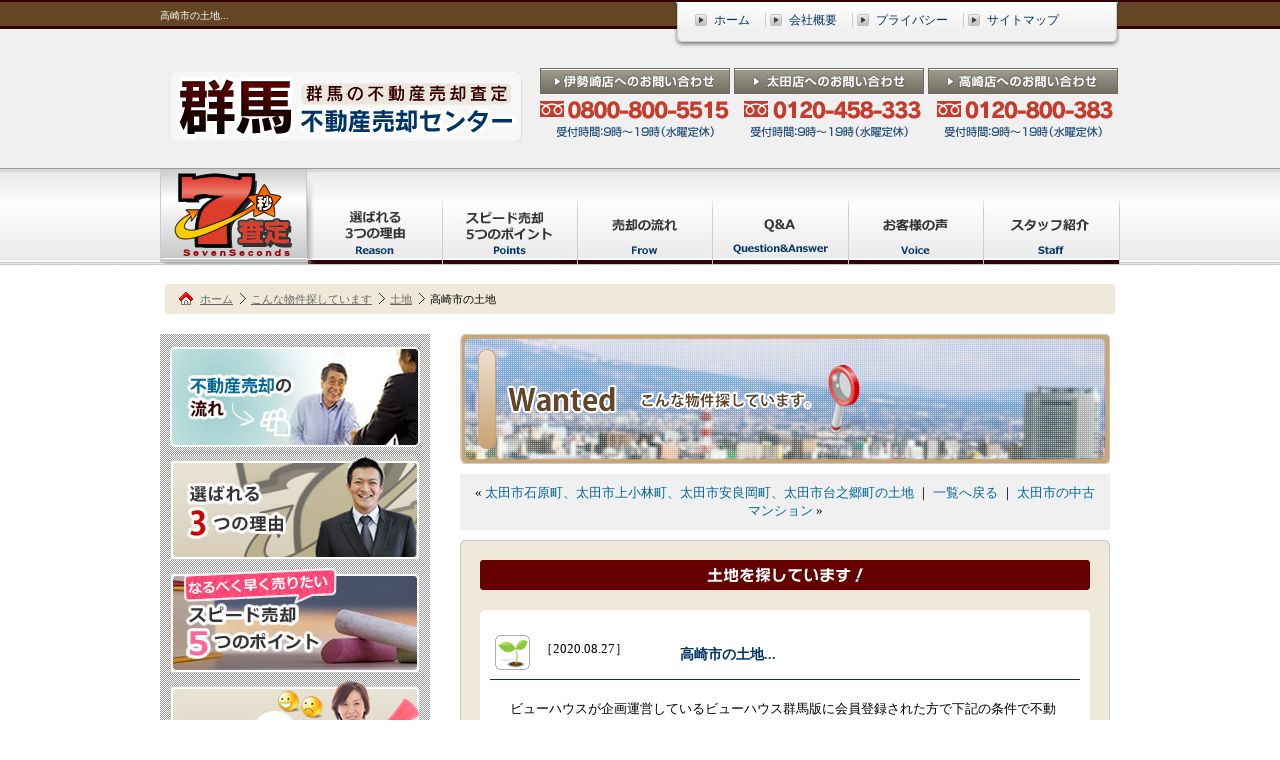

--- FILE ---
content_type: text/html; charset=UTF-8
request_url: https://www.gunmasatei.com/wanted/4107/
body_size: 4877
content:
<?xml version="1.0" encoding="utf-8"?>
<!DOCTYPE html PUBLIC "-//W3C//DTD XHTML 1.0 Transitional//EN" "http://www.w3.org/TR/xhtml1/DTD/xhtml1-transitional.dtd">
<html xmlns="http://www.w3.org/1999/xhtml" lang="ja">

<head>
<meta http-equiv="Content-Type" content="text/html; charset=UTF-8" />
<meta http-equiv="X-UA-Compatible" content="IE=edge" />
<title>   高崎市の土地　｜　こんな物件探しています。｜群馬の不動産売却査定は7秒査定</title>
<link rel='dns-prefetch' href='//s.w.org' />
<link rel="alternate" type="application/rss+xml" title="群馬の7秒査定 &raquo; フィード" href="https://www.gunmasatei.com/feed/" />
<link rel="alternate" type="application/rss+xml" title="群馬の7秒査定 &raquo; コメントフィード" href="https://www.gunmasatei.com/comments/feed/" />
<link rel='stylesheet' id='contact-form-7-css'  href='https://www.gunmasatei.com/wp/wp-content/plugins/contact-form-7/includes/css/styles.css?ver=4.3' type='text/css' media='all' />
<link rel='stylesheet' id='jquery.lightbox.min.css-css'  href='https://www.gunmasatei.com/wp/wp-content/plugins/wp-jquery-lightbox/styles/lightbox.min.css?ver=1.4.6' type='text/css' media='all' />
<script type='text/javascript' src='https://www.gunmasatei.com/wp/wp-includes/js/jquery/jquery.js?ver=1.12.4'></script>
<script type='text/javascript' src='https://www.gunmasatei.com/wp/wp-includes/js/jquery/jquery-migrate.min.js?ver=1.4.1'></script>
<link rel='https://api.w.org/' href='https://www.gunmasatei.com/wp-json/' />
<link rel="EditURI" type="application/rsd+xml" title="RSD" href="https://www.gunmasatei.com/wp/xmlrpc.php?rsd" />
<link rel="wlwmanifest" type="application/wlwmanifest+xml" href="https://www.gunmasatei.com/wp/wp-includes/wlwmanifest.xml" /> 
<link rel='prev' title='太田市石原町、太田市上小林町、太田市安良岡町、太田市台之郷町の土地' href='https://www.gunmasatei.com/wanted/4105/' />
<link rel='next' title='太田市の中古マンション' href='https://www.gunmasatei.com/wanted/4108/' />
<link rel="canonical" href="https://www.gunmasatei.com/wanted/4107/" />
<link rel='shortlink' href='https://www.gunmasatei.com/?p=4107' />
<link rel="alternate" type="application/json+oembed" href="https://www.gunmasatei.com/wp-json/oembed/1.0/embed?url=https%3A%2F%2Fwww.gunmasatei.com%2Fwanted%2F4107%2F" />
<link rel="alternate" type="text/xml+oembed" href="https://www.gunmasatei.com/wp-json/oembed/1.0/embed?url=https%3A%2F%2Fwww.gunmasatei.com%2Fwanted%2F4107%2F&#038;format=xml" />
<!-- HeadSpace SEO 3.6.41 by John Godley - urbangiraffe.com -->
<meta name="description" content="高崎市の土地のページ。群馬県の不動産（一戸建て・土地・中古マンション）売却査定は群馬の7秒査定。ビューハウス株式会社が企画運営。" />
<meta name="keywords" content="7秒査定,こんな物件探しています,一戸建て,不動産,中古マンション,土地,売却,査定,株式会社ビューハウス,群馬" />
<!-- HeadSpace -->
<link rel="stylesheet" href="https://www.gunmasatei.com/wp/wp-content/plugins/wp-page-numbers/classic/wp-page-numbers.css" type="text/css" media="screen" /><link rel="stylesheet" href="https://www.gunmasatei.com/wp/wp-content/themes/custom01/style.css" type="text/css" />
<link rel="alternate" type="application/rss+xml" title="群馬の7秒査定 RSS Feed" href="httpss://www.gunmasatei.com/feed/" />
<link rel="shortcut icon" href="https://www.gunmasatei.com/wp/wp-content/themes/custom01//images/favicon.ico" />
<link rel="pingback" href="https://www.gunmasatei.com/wp/xmlrpc.php" />
<script type="text/javascript" src="/js/rollover.js"></script>


<!--tags_head-->
<!--▼GATag-->
<script async src="https://www.googletagmanager.com/gtag/js?id=UA-24942114-9"></script>
<script>
  window.dataLayer = window.dataLayer || [];
  function gtag(){dataLayer.push(arguments);}
  gtag('js', new Date());
  gtag('config', 'UA-24942114-9');
  gtag('config', 'G-YBV377T5RK');
</script>
<!--//△GATag--></head>


<body >
<!--tags_bodyStart-->
<a name="top" id="top"></a>
<!--wrapper-->
<div id="wrapper" class="clearfix">
<div id="main" class="clearfix">
<!--header-->
<div id="header">
<h1>高崎市の土地...</h1>

<div class="rightBox">
<ul>
<li><a href="/">ホーム</a></li>
<li><a href="/company/">会社概要</a></li>
<li><a href="/privacy/">プライバシー</a></li>
<li class="rightSide"><a href="/sitemap/">サイトマップ</a></li>
</ul>

</div>
<h2><a href="/" title="群馬の不動産売却査定　不動産売却センター"><img src="/images/common/head_logo.gif" alt="群馬の不動産売却査定　不動産売却センター" width="352" height="71" /></a></h2>
<div class="rightBox02">
  <div class="isesaki">
<p class="ttl"><a href="https://gunmasatei.com/contact/"><img src="/images/common/head_contact_btn_isesaki.png" alt="伊勢崎店へお問い合わせ" /></a></p>
<p class="tel"><img src="/images/common/head_contact_tel_isesaki.png" alt="0800-800-5515 受付時間：9時～19時(水曜定休)" /></p>
     </div>
    <div class="oota">  
<p class="ttl"><a href="https://gunmasatei.com/contact_ota/"><img src="/images/common/head_contact_btn_ota.png" alt="太田店へお問い合わせ" /></a></p>
<p class="tel"><img src="/images/common/head_contact_tel_ota.png" alt="0120-458-333 受付時間：9時～19時(水曜定休)" /></p>
</div>
    <div class="takasaki">  
<p class="ttl"><a href="https://gunmasatei.com/contact_takasaki/"><img src="/images/common/head_contact_btn_takasaki.png" alt="高崎店へお問い合わせ" /></a></p>
<p class="tel"><img src="/images/common/head_contact_tel_takasaki.png" alt="0120-800-383 受付時間：9時～19時(水曜定休)" /></p>
</div>
</div>
<!--rightBox02-->
</div>
<!--//header-->

<!--menu-->
<div id="hnavi" class="clearfix">
<ul>
<li><a href="/estimate/"><img src="/images/common/menu01.jpg" alt="7秒査定"  class="hoverImg"/></a></li>
<li><a href="/reasons/"><img src="/images/common/menu02.jpg" alt="選ばれる3つの理由" class="hoverImg" /></a></li>
<li><a href="/points/" ><img src="/images/common/menu03.jpg" alt="スピード売却5つのポイント" class="hoverImg" /></a></li>
<li><a href="/flow/"><img src="/images/common/menu04.jpg" alt="売却の流れ" class="hoverImg"/></a></li>
<li><a href="/qa/"><img src="/images/common/menu05.jpg" alt="Q&amp;A" class="hoverImg" /></a></li>
<li><a href="/voice/"><img src="/images/common/menu06.jpg" alt="お客様の声" class="hoverImg" /></a></li>
<li><a href="http://www.viewhouse.co.jp/staff/" target="_blank"><img src="/images/common/menu07.jpg" alt="スタッフ紹介" class="hoverImg" /></a></li>
</ul>
</div>
<!--//menu-->

<!--container＝＝＝＝＝-->
<div id="container">


<!--bread＝＝＝＝＝-->
<div id="bread" vocab="https://schema.org/" typeof="BreadcrumbList">
<p vocab="https://schema.org/" typeof="BreadcrumbList"><!-- Breadcrumb NavXT 5.3.1 -->
<span property="itemListElement" typeof="ListItem"><a property="item" typeof="WebPage" href="https://www.gunmasatei.com"><span property="name">ホーム</span></a><meta property="position" content="1"></span><span property="itemListElement" typeof="ListItem"><a property="item" typeof="WebPage" href="https://www.gunmasatei.com/wanted/"><span property="name">こんな物件探しています</span></a><meta property="position" content="2"></span><span property="itemListElement" typeof="ListItem"><a property="item" typeof="WebPage" href="https://www.gunmasatei.com/wanted/land/"><span property="name">土地</span></a><meta property="position" content="3"></span><span property="itemListElement" typeof="ListItem"><span property="name">高崎市の土地</span><meta property="position" content="4"></span></p>
</div>
<!--//bread＝＝＝＝＝-->
<!--left_contents===============-->
<div id="left_contents">
<div class="sidebar_bnr">
<ul>
<li><a href="/flow/"><img src="/images/common/side_bn01.jpg" alt="不動産売却の流れ" width="250" height="100" /></a></li>
<li><a href="/reasons/"><img src="/images/common/side_bn02.jpg" alt="選ばれる3つの理由" width="250" height="105" /></a></li>
<li><a href="/points/"><img src="/images/common/side_bn03.jpg" alt="スピード売却5つのポイント" width="250" height="105" /></a></li>
<li><a href="/voice"><img src="/images/common/side_bn04.jpg" alt="お客様の声" width="250" height="105" /></a></li>
<li><a href="/wanted/"><img src="/images/common/side_bn05.jpg" alt="こんな物件探しています" width="250" height="105" /></a></li>
</ul>
</div><!--//sidebarBnr-->
<div class="sidebar_qa">


<h3><a href="/qa/" title="物件売却のQ&amp;A"><img src="/images/common/side_bn10.gif" alt="物件売却のQ&amp;A" width="250" height="45" /></a></h3>
</div>




<!--//sidebarqa-->
<div class="sidebar_link">
<ul class="link">
<li><a href="/company/" title="会社概要"><img src="/images/common/side_bn08.gif" width="250" height="50" alt="会社概要" /></a></li>
<li><a href="https://gunmasatei.com/contact/" title="お問い合わせ"><img src="/images/common/side_bn09.gif" width="250" height="50" alt="お問い合わせ" /></a></li>
</ul>

</div><!--//sidebarlink-->

<div class="sidebar_site">
<ul>
<li><a href="http://ninbai24-gunma.com/" target="_blank"><img src="/images/common/side_bn06.jpg" alt="任意売却24h　群馬相談室" /></a></li>
<li><a href="http://www.viewhouse.co.jp/" target="blank"><img src="/images/common/side_bn11.jpg" alt="ビューハウス群馬版" /></a></li>
</ul>
</div>

</div>
<!--//left_contents===============--><!--right_contents===============-->
<div id="right_contents" class="wanted">
<h3><img src="/images/wanted/wanted_main.jpg" alt="こんな物件探しています" /></h3>

<div class="navigation">&laquo; <a href="https://www.gunmasatei.com/wanted/4105/" rel="prev">太田市石原町、太田市上小林町、太田市安良岡町、太田市台之郷町の土地</a> ｜ <a href="/wanted/">一覧へ戻る</a> ｜ <a href="https://www.gunmasatei.com/wanted/4108/" rel="next">太田市の中古マンション</a> &raquo;</div>


<div id="mainbox01"><img src="/images/voice/voice_t.gif" />
<h4><img src="/images/wanted/wantedland.gif" alt="探しています！"></h4>
<div class="mainbox01_in">
<img src="/images/wanted/wanted_box_t.gif" />

<table class="tbl03"><tr><th class="wantedland"> ［2020.08.27］</th><td><p class="wanted_tit">高崎市の土地...</p></td></table>


<div class="wanted_txt"><p>ビューハウスが企画運営しているビューハウス群馬版に会員登録された方で下記の条件で不動産を探されている方がいらっしゃいます。<br />お客様が所有されている不動産で下記の条件に合致する物件がございましたらすぐにご紹介できますのでご相談下さい。</p>
<div class="box">＜土地＞
<p>&nbsp;</p>
<table class="tbl02">
<tbody>
<tr>
<th>希望エリア</th>
<td>高崎市</td>
</tr>
<tr>
<th>希望価格</th>
<td>未設定</td>
</tr>
<tr>
<th>希望土地面積</th>
<td>未設定</td>
</tr>
</tbody></table>
<p>（武蔵野市　A様）</p>
</div>
<p>現在、高崎市の土地が不足しております。<br />お客様が所有されている土地で上記の条件に合致する物件がございましたら<br />すぐにお客様へご紹介できますので早めにご相談下さい。<br />地域ナンバーワンを目指すビューハウスでは<br />土地・中古一戸建て・新築一戸建て・中古マンション・事業用マンションなど<br />あらゆる不動産を販売しております。<br />ビューハウスが企画運営するビューハウス群馬版では<br />毎月１００人以上の会員が登録されており、販売物件が不足しております。<br /><br />今すぐ不動産の査定をされたい方は<a href="https://gunmasatei.com/estimate/">こちら</a><br /><br />ご相談やお問い合わせは下記通話料無料のダイヤルをご利用下さい。<br />0800-800-5515（通話料無料）</p>

</div>

<img src="/images/wanted/wanted_box_f.gif" /></div>



</div>
<div class="navigation">&laquo; <a href="https://www.gunmasatei.com/wanted/4105/" rel="prev">太田市石原町、太田市上小林町、太田市安良岡町、太田市台之郷町の土地</a> ｜ <a href="/wanted/">一覧へ戻る</a> ｜ <a href="https://www.gunmasatei.com/wanted/4108/" rel="next">太田市の中古マンション</a> &raquo;</div>
<!--//mainbox01-->
<p class="pagetop"><a href="#top" title="TOPへ戻る"><img src="/images/common/foot_pagetop.gif" alt="TOPへ戻る" width="120" height="30" /></a></p>
</div>
</div>
<!--//right_contents===============-->
<!--//contents===============-->
</div>
<!--//main＝＝＝＝＝-->

<!--footer-->
<div id="footer" class="clearfix">

<!----f_menu---->
<div id="footer_in">
<div id="footer_in_left">
<p class="logo"><a href="/"><img src="/images/common/foot_logo.jpg" alt="群馬不動産売却センター7秒査定" /></a></p>
</div>
<div id="footer_in_right">
<ul>
<li><a href="/">ホーム</a></li>
<li><a href="/estimate/">7秒査定</a></li>
<li><a href="/reasons/">選ばれる3つの理由</a></li>
<li><a href="/points/">スピード売却5つのポイント</a></li>
</ul>
<ul>
<li><a href="/flow/">不動産売却の流れ</a></li>
<li><a href="/qa/">Q&amp;A</a></li>
<li><a href="/voice/">お客様の声</a></li>

<li><a href="http://ninbai24-gunma.com/" target="blank">任意売却24h</a></li>
<li><a href="/company/">会社概要</a></li>
</ul>
<ul>
<li><a href="https://gunmasatei.com/contact/">伊勢崎店へお問い合わせ</a></li>
<li><a href="https://gunmasatei.com/contact_ota/">太田店へお問い合わせ</a></li>
<li><a href="https://gunmasatei.com/contact_takasaki/">高崎店へお問い合わせ</a></li>
<li><a href="/sitemap/">サイトマップ</a></li>
<li><a href="/privacy/">プライバシー</a></li>
</ul>

</div>

<div id="footer_in_btm" class="clearfix">
<p>群馬県高崎市・前橋市・伊勢崎市・太田市・桐生市・沼田市・館林市・渋川市・藤岡市・富岡市・安中市・みどり市・佐波郡玉村町の不動産や売却のご相談は群馬不動産センターの7秒査定。</p>

<div id="f_shop">
<div class="f_logo"><img src="/images/common/foot_logo02.jpg" /></div>

<div class="f_shoplist">
	<div class="f_shop_isesaki">
	<p class="ttl"><img src="/images/common/foot_isesaki.png" alt="ビューハウス株式会社 伊勢崎店" /></p>
    <dl>
      <dt class="tel"><img src="/images/common/foot_tel_isesaki.png" alt="0800-800-5515" /></dt>
      <dd class="f_info">受付時間：9時～19時(水曜定休)</dd>
      <dd class="f_info">〒372-0817　群馬県伊勢崎市連取本町158番地1</dd>
    </dl>
    </div>
    <div class="f_shop_ota">  
	<p class="ttl"><img src="/images/common/foot_ota.png" alt="ビューハウス株式会社 太田店" /></p>
    <dl>
      <dt class="tel"><img src="/images/common/foot_tel_ota.png" alt="0120-458-333" /></dt>
      <dd class="f_info">受付時間：9時～19時(水曜定休)</dd>
      <dd class="f_info">〒373-0817　群馬県太田市飯塚町1604番地</dd>
    </dl>
    </div>
    <div class="f_shop_takasaki">  
	<p class="ttl"><img src="/images/common/foot_takasaki.png" alt="ビューハウス株式会社 高崎店" /></p>
    <dl>
      <dt class="tel"><img src="/images/common/foot_tel_takasaki.png" alt="0120-800-383" /></dt>
      <dd class="f_info">受付時間：9時～19時(水曜定休)</dd>
      <dd class="f_info">〒370-0065　群馬県高崎市末広町262-5</dd>
    </dl>
    </div>
</div><!--/.f_shoplist-->
</div>
</div>
</div>
<!--//footer_in＝＝＝＝＝-->
<div id="footer_copy"><address>COPYRIGHT(C)2012 VIEWHOUSE ALL RIGHTS RESERVED.</address>
</div>

</div>
<!--//footer＝＝＝＝＝-->
</div>
<!--//wrapper＝＝＝＝＝-->




<script type='text/javascript' src='https://www.gunmasatei.com/wp/wp-content/plugins/contact-form-7/includes/js/jquery.form.min.js?ver=3.51.0-2014.06.20'></script>
<script type='text/javascript'>
/* <![CDATA[ */
var _wpcf7 = {"loaderUrl":"https:\/\/www.gunmasatei.com\/wp\/wp-content\/plugins\/contact-form-7\/images\/ajax-loader.gif","sending":"\u9001\u4fe1\u4e2d ..."};
/* ]]> */
</script>
<script type='text/javascript' src='https://www.gunmasatei.com/wp/wp-content/plugins/contact-form-7/includes/js/scripts.js?ver=4.3'></script>
<script type='text/javascript' src='https://www.gunmasatei.com/wp/wp-content/plugins/wp-jquery-lightbox/jquery.touchwipe.min.js?ver=1.4.6'></script>
<script type='text/javascript'>
/* <![CDATA[ */
var JQLBSettings = {"showTitle":"1","showCaption":"1","showNumbers":"1","fitToScreen":"0","resizeSpeed":"400","showDownload":"0","navbarOnTop":"0","marginSize":"0","slideshowSpeed":"4000","prevLinkTitle":"\u524d\u306e\u753b\u50cf","nextLinkTitle":"\u6b21\u306e\u753b\u50cf","closeTitle":"\u30ae\u30e3\u30e9\u30ea\u30fc\u3092\u9589\u3058\u308b","image":"\u753b\u50cf ","of":"\u306e","download":"\u30c0\u30a6\u30f3\u30ed\u30fc\u30c9","pause":"(pause slideshow)","play":"(play slideshow)"};
/* ]]> */
</script>
<script type='text/javascript' src='https://www.gunmasatei.com/wp/wp-content/plugins/wp-jquery-lightbox/jquery.lightbox.min.js?ver=1.4.6'></script>
<script type='text/javascript' src='https://www.gunmasatei.com/wp/wp-includes/js/wp-embed.min.js?ver=4.9.18'></script>
<!--tags_bodyEnd-->
</body>
</html>

--- FILE ---
content_type: text/css
request_url: https://www.gunmasatei.com/wp/wp-content/themes/custom01/style.css
body_size: 164
content:
@charset "utf-8";
/*
Theme Name: custom01
Description: 群馬査定のテーマ
Version: 1.0
Author: neos
*/


@import url("/css/import.css");




--- FILE ---
content_type: text/css
request_url: https://www.gunmasatei.com/css/import.css
body_size: 249
content:
@charset "utf-8";

/*
	Site Name: 
	Description: style import
	Version: 
	Author: 
*/

/* Set Base Style
----------------------------------------- */

@import url("default.css"); /* initial setting */
@import "common.css";/* common template style */
@import "module.css";/* common template style */
@import "layouts.css";/* common template style */
@import "index.css";/* common template style */


/* Style for MacIE 5.x 
------------------------------------------*/
/*for MacIE5*/
/*\*//*/
  @import "ie5m.css";
/**/

--- FILE ---
content_type: text/css
request_url: https://www.gunmasatei.com/css/module.css
body_size: 1645
content:
@charset "utf-8";



/*
===== 1: CLEARFIX ==========================================

/*---------------------------------------------------------
  clearfix
----------------------------------------------------------*/
.clearfix:after,
#wrapper:after,
#header:after,
#header div:after,
#hnavi:after,
#left_contents:after,
#left_contents div:after,
#right_contents:after,
#right_contents div:after,
#container:after,
#container div:after,
#footer:after {
	content: "";
	display: block;
	clear: both; 
}
.clearfix,
#wrapper,
#header,
#header div,
#hnavi,
#left_contents,
#left_contents div,
#right_contents,
#right_contents div,
#container,
#container div,
#footer {
	display: inline-block;
}
/* Hides from IE-mac \*/
* html .clearfix,
* html #wrapper,
* html #header,
* html #header div,
* html #hnavi,
* html #left_contents,
* html #left_contents div,
* html #right_contents,
* html #right_contents div,
* html #container,
* html #container div,
* html #footer {
	height: 1%;
}
.clearfix,
#wrapper,
#header,
#header div,
#hnavi,
#left_contents,
#left_contents div,
#right_contents,
#right_contents div,
#container,
#container div,
#footer {
	display: block;
}
/* End hide from IE-mac */




/*ボタン*/
.btn_confirm01{ width:220px; height:60px; border:none; }
.btn_confirm02{ width:220px; height:60px; border:none; float: right; }
.btn_assess01{ width:220px; height:61px; border:none; margin-bottom: 20px; }
.btnSend{ text-align:center; width: 450px; margin: 30px auto; padding-right: 0px; padding-left: 0px; height: 45px; }
.btnSend02{ text-align:center; margin:20px 0; padding-top: 10px; padding-bottom: 10px; }

.btn_return{ width:220px; height:60px; border:none; float: left; }
.btn_ass02,.btn_ass,.btn_next{ width:220px; height:60px; border:none; float: right; }
.btn_submit01{ width:220px; height:60px; margin:20px auto; font-size:20px; color:#fff; font-weight:bold; background:url(../images/common/btn_submit01.jpg) no-repeat; border:none; cursor:pointer; text-indent: -9999px;}
.btn_close{ text-align: center; margin-top: 20px; margin-bottom: 20px; border-style: none; }
.printout{text-align:right;margin:0 0 20px 0;padding:0 0 10px 0;border-bottom:1px dotted #ccc;}

/*font-style*/
.font10{font-size:10px;}
.font11{font-size:11px;}
.font12{font-size:12px;}
.font14{font-size:14px;} 
.font16{font-size:16px;}
.font_bold{font-weight:bold;}
.font_cr{font-weight:normal;}
/*font-color*/
.font_red01{color:#CD3865;}
.font_blue01{color:#1A988B;}
.font_pink01{color:#E30076;}
.font_orange01{color:#FF6600;}
.font_green01{color:#01A89E;}


/*フォーム内小文字用*/
.form_caution01{font-size:11px;color:#1A988B;}
.form_caution02{ color:#0099CC; text-decoration:none; }/*※印*/
/*font-color*/
.red{color:#C61A22;}
.blue{color:#1589C6;}
.green{
	color:#5BB53C;
}
.brown{ color: #660000; margin-bottom: 10px; }
.mg_b10{margin-bottom: 10px; }
.mg_t20{margin-top: 20px; }
.mg_t10{margin-top: 10px; }
.mg_t05{margin-top: 5px; }

.text_c{ text-align:center; }
.text_r{text-align:right;}
.text_l{text-align:left;}
.text_top{vertical-align:top;}
.text_mid{vertical-align:middle;}
.text_btm{vertical-align:bottom;}

.f_r{float:right;}
.f_l{float:left;}
.center{margin:0 auto;}

.cr{height: 0;margin: 0;padding: 0;font-size: 1px;line-height: 1px;display: block;clear: both;}/* clearboth */
.eraser{text-indent:-9999px;height:0;font-size:9px;}


/*border*/		

	/*5px*/
.border_gray5px01{border:solid 5px #ccc;}
.border_pink5px01{ border:5px solid #FF6666; }
.border_blue5px01{border:solid 5px #0099cc;}
.border_yellow5px01{border:solid 5px #ffcc00;}
	/*2px*/
.border_blue2px01{border:solid 2px #1C9DFF;}
	/*1px*/
.border_blue1px01{border:solid 1px #1C9DFF;}
.border_pink1px01{ border:1px solid #E30076; }
.border_gray1px01{border:solid 1px #ccc;}
.border_yellow1px01{border:solid 1px #F5DD6B;}
.border_green1px01{border:solid 1px #009999;}
.border_orange1px01{border:solid 1px #FF6600;}



/*background-color*/	
.bg_gray01{background:#efefef;}
.bg_white{background:#fff;}

/*input*/
.input50{width:50px;}
.input80{width:80px;}
.input100{width:100px;}
.input150{width:150px;}
.input250{width:250px;}
.input300{width:300px;}


/*フォーム内小文字用*/
.form_caution01{ font-size:11px; color:#006699; }
.form_caution02{ color:#0099CC; text-decoration:none; }/*※印*/



/*background-color*/	
.bg_gray01{background:#efefef;}
.bg_white{background:#fff;}

.bg_obli_blue01{background:#E6F4FB url(../images/common/bg_obli01.gif) repeat;}
.bg_obli_pink01{background:#FEF5FA url(../images/common/bg_obli01.gif) repeat;}
.bg_obli_gray01{background:#f2f2f2 url(../images/common/bg_obli01.gif) repeat;}
.bg_obli_yellow01{background:#FAF3AB url(../images/common//bg_obli01.gif) repeat;}
.bg_obli_green01{background:#EDFEF3 url(../images/common/bg_obli01.gif) repeat;}
.bg_obli_orange01{background:#FFEBC1 url(../images/common/bg_obli01.gif) repeat;}



.btn_returntop a{width:145px;height:46px;display:block;margin:40px auto;text-align:center;
background:url(../images/common/btn_returntop.gif) no-repeat;text-indent:-9999px;}
.form_txt{ padding-top: 20px; }
.es_com { float: left; width: 450px; }
.p_btn { margin-top: 3px; margin-left: 3px; }


.t12m5{ font-size: 10px; padding-right: 5px; padding-bottom: 5px; padding-left: 5px; }



.btn_postlink01{margin:5px 3px;}
.btn_postlink01 a{width:110px; height:20px;display:block;background:url(../images/common/btn_postlink01.gif) no-repeat 0 0;text-indent:-9999px;}
	.btn_postlink01 a:hover{width:110px; height:20px;display:block;background-position:0 -20px; }

--- FILE ---
content_type: text/css
request_url: https://www.gunmasatei.com/css/layouts.css
body_size: 4352
content:
.reason{}
.reason #mainbox01{  margin-top: 20px;}
.reason #mainbox01_in { padding: 10px; }
.reason #mainbox01_in h5{ font-size: 18px; font-weight: bold; color: #0099FF; margin: 10px 0px 0px; padding: 0px; }
.reason #mainbox01_in p{ font-size: 14px; line-height: 20px; color: #000000; padding: 5px 10px 10px; }

.reason #mainbox02{clear: both;margin-top: 20px;}
.reason #mainbox02 p,.reason #mainbox03 p{ font-size: 14px; line-height: 20px; color: #000000; padding: 20px 10px 10px; }
.reason #mainbox02 .mainbox02_in{ clear: both; margin-bottom: 10px; padding: 10px 10px 20px; border-bottom: 1px dotted #000000; }
.reason #mainbox02 .mainbox02_in .mainbox02_in_r{ float: right; width: 408px; }
.reason #mainbox02 .mainbox02_in .mainbox02_in_r p, .points #mainbox02 .mainbox02_in02 p{ font-size: 16px; line-height: 20px; color: #000000; font-weight: bold; }
.reason #mainbox02 .mainbox02_in02{ clear: both; margin-bottom: 20px; padding: 10px 10px 20px; border-bottom: 1px dotted #000000; }

.reason #mainbox03{clear: both; margin-top: 20px;}
.reason #mainbox03 .mainbox03_in{ width: 630px; margin-right: auto; margin-left: auto; }

.flow #mainbox01{ width: 650px; margin-top: 20px; }


.loan #mainbox01{ margin-top: 20px; background: url(/images/loan/loan01_bg.jpg); height: 360px; padding-top: 30px; }
.loan #mainbox01 p{ margin-top: 20px; font-size: 16px; font-weight: bold; color: #CC0000; text-align: center; }
.loan #mainbox01_in{ padding-top: 50px; padding-left: 120px; }
.loan #mainbox01_in h5{ font-size: 20px; font-weight: bold; color: #000000; margin-bottom: 12px; }
.loan #mainbox02{ padding: 10px 10px 0px; }
.loan #mainbox02_in01{ }
.loan .mainbox02_in02{ background: url(/images/loan/loan02_bg.jpg) no-repeat left bottom; min-height:230px; padding-left: 230px; }
.loan .mainbox02_in02 p{ font-size: 14px; color: #000000; padding: 10px; }

.loan #mainbox03{ background: #EBEDF1; padding: 20px; border: 1px solid #CCCCCC; width:590px; margin-right: auto; margin-left: auto; }
.loan #mainbox03 h5{}
.loan #mainbox03 p{ padding: 10px 10px 20px; font-size: 14px; color: #000000; }

.loan #mainbox04{ margin-top: 20px; }
.loan #mainbox04 h6{ font-size: 20px; font-weight: bold; color: #000000;  padding-left: 100px;  padding-bottom: 15px; }
.loan .mainbox04_in{ padding-top: 20px; height: 259px; background: url(/images/loan/loan04_bg.jpg) no-repeat center bottom; width: 630px; margin-right: auto; margin-left: auto; }
.loan .mainbox04_in p{ padding-top: 30px; padding-left: 10px; }

.staff #mainbox01{ width: 640px; margin-right: auto; margin-left: auto; margin-top: 20px; clear: both; }
.staff #mainbox01 .staffbox_c{ background: url(/images/staff/staffbox_c.jpg) no-repeat center top; clear: both; margin-bottom: 20px; }
.staff #mainbox01 .staffbox_b{background: url(/images/staff/staffbox_b.jpg) no-repeat center top; clear: both;  margin-bottom: 20px; }
.staff #mainbox01 .staffbox_c .photo, .staff #mainbox01 .staffbox_b .photo{ padding: 5px; border: 1px solid #CCCCCC; background: #FFFFFF; margin-top: 20px; margin-bottom: 15px; margin-left: 20px; }
.staff #mainbox01 .staffbox_c img, .staff #mainbox01 .staffbox_b img{ clear: both; }

.staff #mainbox01 .txt{ font-size: 14px; color: #000000; float: right; width: 430px; padding: 20px; }
.staff #mainbox01 .name{ font-size: 16px; font-weight: bold; color: #003366; margin-bottom: 10px; }
.staff #mainbox01 .hobby{ font-size: 16px; color: #0099FF; margin-bottom: 10px; }
.staff #mainbox01 .inbox01 h4{
	margin-top: 20px;
	margin-bottom:20px;
	width: 640px;
}

.staff #mainbox01 .inbox0101{
	height: 250px;
	background-image: url(../images/common/staff_box0101.jpg);
	background-repeat: no-repeat;
	margin-bottom: 20px;
	padding-top: 0;
	padding-right: 20px;
	padding-bottom: 0;
	padding-left: 20px;
}
			.staff #mainbox01 .inbox0101 h3{height:50px;text-indent:-9999px;}
			.staff #mainbox01 .inbox0101 p{height:70px;text-indent:-9999px;}


.staff #mainbox01 .inbox0102{
	height: 160px;
	padding: 0 20px;
	background-image: url(../images/common/staff_box0102.jpg);
	background-repeat: no-repeat;
}
			.staff #mainbox01 .inbox0102 h3{height:50px;text-indent:-9999px;}
			.staff #mainbox01 .inbox0102 ul{margin-top:10px;}

/*
=====QA=====================================
*/
.qa #mainbox01{width: 640px; margin-right: auto; margin-left: auto; margin-top: 20px; clear: both; }
.qa .mainbox01_in{ clear: both; border: 5px solid #f0f0f0; margin-bottom: 30px; }

.qa #mainbox01 .qa_txt{ background: #f0f0f0 url(../images/qa/qa_bg.gif) no-repeat 10px center; vertical-align: middle; padding: 10px 10px 10px 60px; font-size: 15px; font-weight: bold; color: #003366; }


.qa #mainbox01 .qa_a{ padding: 20px 20px 20px 60px; background: url(/images/qa/qa_bg02.gif) no-repeat 10px 10px; }
.qa #mainbox01 .qa_a img{ text-align: center; margin: 5px; }

/*
=====�V�����e======================================
*/

.topics #mainbox01{ width: 610px; margin-top: 10px; clear: both; border: 1px solid #CCCCCC; padding: 20px; }

.topics #mainbox01 .tbl02{ width: 100%; }
.topics #mainbox01 .tbl02 th{ padding: 5px; width: 150px; border-bottom: 1px dotted #CCCCCC; }
.topics #mainbox01 .tbl02 td{ padding: 5px; border-bottom: 1px dotted #CCCCCC;  }
.topics #mainbox01 .tbl02 h4{font-weight: bold;}
.topics #mainbox01 .entry{ padding: 20px; }
.topics #mainbox01 .entry{ padding: 20px; }
.topics #mainbox01 .entry .box{ background: #F5ECF4; margin-top: 20px; margin-bottom: 20px; padding: 10px; }

/*
=====�V���A�[�J�C�u======================================
*/
.topics #mainbox01 .tbl01{ width: 100%; }
.topics #mainbox01 .tbl01 th{ padding: 5px; width: 150px; border-bottom: 1px dotted #CCCCCC; }
.topics #mainbox01 .tbl01 td{ padding: 5px; border-bottom: 1px dotted #CCCCCC; }


.voice #mainbox01{ background: #EEE8D8; width: 650px; margin-top: 20px; padding: 20px 0; border: 1px solid #ccc;border-radius: 10px; }
.voice .mainbox01_in{ background: url(/images/voice/voice_box_bg.gif) no-repeat center bottom; width: 610px; margin-right: auto; margin-left: auto; margin-bottom: 20px; }
.voice h4{ padding-bottom: 20px; text-align: center; }
.voice .mainbox01_in .voice_txt { padding: 20px; }
.voice .mainbox01_in .voice_tit{ font-size: 14px; font-weight: bold; color: #003366; margin-bottom: 10px; margin-left: 20px; }

/*
=====�����A�[�J�C�u======================================
*/

.wanted #mainbox01{ background: url(/images/voice/voice_bg.gif) no-repeat center bottom; width: 650px; margin-top: 10px; padding-bottom: 20px; }
.wanted .mainbox01_in{ background: url(/images/wanted/wanted_box_bg.gif) repeat center; width: 610px; margin-right: auto; margin-left: auto; margin-bottom: 20px; }
.wanted h4{ padding-bottom: 20px; text-align: center; }
.wanted .mainbox01_in .wanted_txt { padding: 20px 30px; }
.wanted .mainbox01_in .wanted_tit{ font-size: 14px; font-weight: bold; color: #003366; margin-bottom: 10px; margin-left: 20px; margin-top: 10px; }
.wanted .mainbox01_in .tbl01{ width: 590px; margin-right: auto; margin-left: auto; }
.wanted .mainbox01_in .tbl01 th { border-bottom: 1px dotted #999999; padding: 10px 5px 5px 50px; width: 110px; vertical-align: top; height: 30px; }
.wanted .mainbox01_in .tbl01 .wantedmansion{background: url(../images/wanted/icon_mansion.jpg) no-repeat 5px 5px; }
.wanted .mainbox01_in .tbl01 .wantedland{background: url(../images/wanted/icon_land.jpg) no-repeat 5px 5px; }
.wanted .mainbox01_in .tbl01 .wantedhouse{background: url(../images/wanted/icon_house.jpg) no-repeat 5px 5px; }
.wanted .mainbox01_in .tbl01 td { padding: 5px; border-bottom: 1px dotted #999999; vertical-align: middle; }


/*
=====�������e======================================
*/
.wanted .mainbox01_in .box{ background: #F5ECF4; margin-top: 20px; margin-bottom: 20px; padding: 10px; }
.wanted .mainbox01_in .box .tbl02 { width: 100%; margin-bottom: 10px; padding: 10px; margin-top: 10px; }
.wanted .mainbox01_in .box .tbl02 th{ width: 100px; padding: 5px; font-weight: bold; font-size: 14px; border-bottom: 1px dotted #CCCCCC; color: #003366; }
.wanted .mainbox01_in .box .tbl02 td{ padding: 5px; font-size: 14px; border-bottom: 1px dotted #CCCCCC;  }
.wanted .mainbox01_in .box02{ background: #f0f0f0; margin-top: 20px; margin-bottom: 20px; padding: 10px; }

.wanted .mainbox01_in .tbl03{ width: 590px; margin-right: auto; margin-left: auto; }
.wanted .mainbox01_in .tbl03 th { border-bottom: 1px solid #003366; padding: 10px 5px 5px 50px; width: 110px; vertical-align: top; height: 30px; }
.wanted .mainbox01_in .tbl03 td { padding: 5px; border-bottom: 1px solid #003366; vertical-align: middle; }
.wanted .mainbox01_in .tbl03 .wantedmansion{background: url(../images/wanted/icon_mansion.jpg) no-repeat 5px 5px; }
.wanted .mainbox01_in .tbl03 .wantedland{background: url(../images/wanted/icon_land.jpg) no-repeat 5px 5px; }
.wanted .mainbox01_in .tbl03 .wantedhouse{background: url(../images/wanted/icon_house.jpg) no-repeat 5px 5px; }




.wanted .mainbox01_in .wanted_txt a{ font-weight: bold; text-decoration: underline; color: #CC0000; }
.wanted .mainbox01_in .wanted_txt p{ margin-bottom: 10px; }






.points{}
.points .mainbox01{ padding-top: 10px; padding-bottom: 10px; }
.points .mainbox01 h5,.points .mainbox01_in h5{ font-size: 18px; font-weight: bold; color: #0099FF; margin: 0px; padding: 20px 10px 0px; }
.points .mainbox01 p,.points .mainbox01_in p{ font-size: 14px; line-height: 20px; color: #000000; padding: 10px; }
.points .mainbox01_in{ background: url(/images/points/point_05_bg.jpg) no-repeat right bottom; width: 530px; padding-right: 100px; min-height:650px; }

.policy{}
.policy h4{ font-size: 18px; font-weight: bold; color: #003366; padding-top: 10px; padding-bottom: 10px; }
.policy #mainbox01{ padding: 20px;  }
.policy #mainbox01 ol{ padding: 20px 0px; margin: 0 0 0 1.5em; }
.policy #mainbox01 li{ list-style: decimal; padding-bottom: 10px; }
.policy #mainbox01 .in{ padding:10px 0px; margin: 0 0 0 1.5em; }


.company{}
.company #box02 {
	width: 650px;
	clear: both;
	padding-top: 40px;	
}
.company #box02 h4{  padding-bottom: 20px; height: 60px; width: 650px; }
.company #box02 .box02l{
	width: 310px;
	float: left;
	margin-bottom:10px;
}
.company #box02 .box02r{
	width: 310px;
	float: right;
	margin-bottom:20px;
}
.company #box02 .box02l h5 {
	background-image: url(../images/company/company_subtitle_bg01.gif);	
}
.company #box02 .box02r h5 {
	background-image: url(../images/company/company_subtitle_bg02.gif);
}
.company #box02 h5 {
	height: 30px;
	font-size: 15px;
	font-weight: bolder;
	line-height: 30px;
	padding-left: 10px;
	/*padding-top: 4px;*/
}
.company .tbl01{ width: 650px; margin-top: 20px; }
.company .tbl01 th{ width:160px; padding:10px; vertical-align:top; background:#F2F2F2; border:1px solid #ccc; }
.company .tbl01 td{padding:10px;border:1px solid #ccc;vertical-align:top;}



/*
=====���₢���킹======================================
*/

.contact_title,.contact_thanksPage_title{width:700px;height:200px;margin:0;text-indent:-9999px;background:url(/images/contact/page_title01.jpg) no-repeat;}	

/*mainbox01*/
.contact{}
.contact #mainbox01{margin-top:20px;}
.contact #mainbox01 h3{height:35px;background:url(/images/contact/box0101.gif) no-repeat;text-indent:-9999px;}
.contact #mainbox01 .mrgn20{margin:20px 0;}
.contact #mainbox01 .tbl01{ width:650px; border:1px solid #ccc; background:#fff; margin-top: 20px; margin-bottom: 20px; margin-left: 0px; }
	

.contact #mainbox01 .tbl01 th{ padding:10px; width: 150px; padding:10px; border:1px solid #ccc; background: #f0f0f0; }
.contact #mainbox01 .tbl01 td{ padding:10px; padding:10px;border:1px solid #ccc;}
.contact #mainbox01 .tbl01 td table td{border:none;}
.contact #mainbox01 .tbl01 a{text-decoration:underline;}

.contact #mainbox01 .tbl01 .required{width: 170px;background:#f7f7f7 url(/images/estimate/ass_required.gif) no-repeat 150px 10px; }
.contact #mainbox01 .tbl01 .arbitrary{width: 170px;background:#f7f7f7 url(/images/estimate/ass_arbitrary.gif) no-repeat 150px 10px;}

		
.contact #mainbox01 table input{padding:2px; margin: 2px; }
.contact #mainbox01 table select{ margin: 3px; }
.contact .submit_warning{color:#CC3333;font-weight:bold;text-align:center;margin:20px 0 5px 0;}
        
        
.sitemap{}
.sitemap #mainbox01{ border:1px solid #CCCCCC; background:#FFFFFF; padding:20px; width: 608px; margin-top: 20px; }
.sitemap #mainbox01 ul li{ font-size:14px;margin:5px 0;padding:0 0 0 20px;background:url(/images/common/icon03.gif) no-repeat left center;}
.sitemap #mainbox01 ul ul{margin:20px;padding:20px 0 0 0;border-top:1px dotted #ccc;}
.sitemap #mainbox01 ul li a{text-decoration: underline; }
.sitemap #mainbox01 ul li a:hover{text-decoration:none;}
        
        

 /*
=====����======================================
*/    
   
.estimate{}  
.estimate_title{width:700px;height:200px;margin:0;text-indent:-9999px;background:url(/images/estimate/page_title01.jpg) no-repeat;}
 
	/*mainbox01*/
.estimate #mainbox01 {margin:10px 20px;padding:10px;background:#fff;border:1px dotted #999;}
.estimate #mainbox01 p{margin:10px 20px;}
.estimate .fair{margin:0px auto 30px auto;text-align: center;}
		
.estimate #mainbox02{text-align:center;}

/*ass_form*/
.ass_formbox{margin:20px; padding:10px;text-align:center;}
			.ass_formbox .ass_tbl{width:100%;margin:0 auto; text-align:left;background:#fff;border:1px solid #CCCCCC;}
				.ass_formbox .ass_tbl td{padding:10px;vertical-align:middle;}
				.ass_formbox .ass_td{border:1px solid #ccc;}
                .ass_formbox .ass_tbl input,.ass_formbox .ass_tbl select{ padding:3px; border:1px solid #CCCCCC; margin: 2px 3px; }
                .ass_formbox .ass_tbl input.b_n{ border-style: none; }
                
   .ass_formbox02{margin:0 auto;text-align:center;}
			.ass_formbox02 .warning{background:#F3F3F3;margin:20px;padding:10px; font-size:11px;border:1px dotted #999;}
			.ass_formbox02 .warning_red{ color:#CC3333; border:1px solid #CC3333; background:#FEF1F5; padding:20px 30px; margin: 20px; }
			
			.ass_tbl{margin:0 auto;}
 .ass_tbl th{ color:#333333; font-weight:bold; text-align:left; vertical-align:top; padding:15px 10px; border:1px solid #ccc; background: #F7F7F7; }
	.ass_formbox .ass_tbl .required{width: 170px;background:#f7f7f7 url(/images/estimate/ass_required.gif) no-repeat 150px 10px; }
 .txt_prv{width: 290px;background:url(/images/estimate/ass_required.gif) no-repeat left center;margin:auto;padding:0 0 0 40px;}

    	.ass_formbox .ass_tbl .required,.ass_formbox .ass_tbl th{color:#333333; font-weight:bold; text-align:left; vertical-align:top; padding:15px 10px;border:1px solid #ccc;}
					.ass_formbox .ass_tbl th a{color:#333;text-decoration:underline;}
					.ass_formbox .ass_tbl th a:hover{color:#CC6600;text-decoration:none;}
					
                
  /*errbox*/
	.ass_errbox{margin:20px;padding:10px;color:#CC3333; }
		.ass_errbox h3{ min-height:35px; padding:0 0 10px 45px; font-weight:bold; background:url(/images/estimate/ass_errbox_icon01.gif) no-repeat left 0; }
		.ass_errbox ul{ margin:10px 45px; }
			.ass_errbox ul li{margin:3px 0;padding:0 0 0 35px; background:url(/images/estimate/ass_errbox_icon02.gif) no-repeat left center;}
			
	/*notasssbox*/
	.ass_notassbox{margin:20px;padding:10px; color:#009999; }
		.ass_notassbox h3{ min-height:35px; padding:0 0 10px 45px; font-weight:bold; background:url(/images/estimate/ass_notassbox_icon01.gif) no-repeat left top; }
		.ass_notassbox p{ margin:10px 40px; }           
                
				
				.ass_formbox .ass_tbl .ass_tbl02 td{padding:0 0 5px 0;}
				.ass_formbox .ass_tbl .ass_tbl03 td{padding:5px 10px 5px 0;}
				
				
					.ass_formbox .ass_tbl .arbitrary{width: 170px;background:#f7f7f7 url(/images/estimate/ass_arbitrary.gif) no-repeat 150px 10px;}
					
					
						
	.ass_formbox .ass_result .ass_add{margin:20px 0;font-size:14px;min-height:20px;}
	.ass_formbox .ass_result {font-size:20px;color:#333;padding:0 10px 10px 10px;font-weight:bold;}
	.ass_formbox .ass_result h4{ margin:10px 20px; font-size:30px; font-weight:bold; color:#000; text-align:center; height: 40px; }

	.ass_formbox .ass_result .ass_rate{margin:0 auto;font-size:14px;text-align:center;}	
	.ass_formbox .ass_result .ass_comment{background:#F3F3F3; margin:40px 20px 0 20px;padding:10px; font-size:14px;border:1px dotted #999;}


.mapPage_title{width:700px;height:200px;margin:0;text-indent:-9999px;background:url(/images/map/page_title01.jpg) no-repeat;}
.map_title01{height:65px;margin:0 0 20px 0;text-indent:-9999px;background:url(/images/map/box0101.gif) no-repeat;}				
.est_gmap{border:solid 1px #f2f2f2;background:#ECEBE3 url(/images/common/bg_obli_gray01.gif) repeat;}
#est_box{ width: 648px; margin-top: 20px; margin-bottom: 20px; border: 1px solid #CCCCCC; padding-top: 20px; padding-bottom: 20px; } 



						
/*
=====�ɐ���s�E���c�s�̕s���Y�̍w���Ɣ��p ======================================
*/
.buy_salePage img {
	width: 100%;
}
.buy_salePage .bs_ttl{border: none; margin-top: 20px;}
.buy_salePage .tx {
	margin: 10px 10px 30px;
}
.buy_salePage .bannerBox p {
	width: 320px;
	display: inline-block;
	margin-right:15px;
}
.buy_salePage .bannerBox p:last-child {
	margin-right: 0;
}
.buy_salePage .syubetuBox {text-align: center;}
.buy_salePage .syubetuBox .bg01 {
	background: url(../images/page/buy_sale/buy_salePage_bg01.png) no-repeat;
	background-size:210px;
}
.buy_salePage .syubetuBox .bg02 {
	background: url(../images/page/buy_sale/buy_salePage_bg02.png) no-repeat;
	background-size:210px;
}
.buy_salePage .syubetuBox .bg03 {
	background: url(../images/page/buy_sale/buy_salePage_bg03.png) no-repeat;
	background-size:210px;
	margin-right: 0;
}
.buy_salePage .syubetuBox {
	margin-top: 10px;
}
.buy_salePage .syubetuBox div p{
	width:210px;
	height: 160px;
}
.buy_salePage .syubetuBox div {
	width: 214px;
	display: inline-block !important;
	margin-right:4px;
}
.buy_salePage .syubetuBox div p {
	padding:10px 0 0 5px;
	text-align: center;
	font-size: 16px;
	font-weight: bold;
}

.buy_salePage .linkBox{text-align:center;}
.buy_salePage .linkBox p {
	display: inline-block;
	margin:0 5px;
	font-size:12px;
}
.buy_salePage .linkBox p:first-child {
	margin-left:0;
}

.buy_salePage .linkBox p:last-child {
	margin-right:0;
}
.buy_salePage .linkBox {
	display: table;
	margin: 30px auto;
}
.buy_salePage h3 {
	font-size: 28px;
	font-weight: bold;
	border-bottom: 2px solid #443124;
}
.buy_salePage .newBox {
	margin-bottom: 30px;
}
.buy_salePage .newBox .newBox_inner{text-align: center;margin: 10px auto; font-size:0;}
.buy_salePage .areainfoBox, .buy_salePage .soubainfoBox {
	margin-bottom: 30px;
}
.buy_salePage .areainfoBox p, .buy_salePage .soubainfoBox p {
	padding: 10px;
}
.buy_salePage .soubaBox {
	margin-bottom: 30px;
}
.buy_salePage .areaBox_inner {
	padding: 10px;
	float: left;
	font-size: 22px;
}
.buy_salePage .areaBox_inner:last-child {
	float: right;
	margin-right:170px;
}
.buy_salePage .areaBox_inner.takasaki {
	float: right;
	margin-right:115px;
}
.buy_salePage .bukkenBox {
	margin-bottom: 30px;
}
.buy_salePage .mansionBox {
	margin-bottom: 30px;
}
.buy_salePage .tochiBox {
	margin-bottom: 30px;
}
.buy_salePage .contactBox h3 {
	border-bottom: none;
	padding: 50px 0 0;
}
.buy_salePage .contactBox .contactBox_inner {
	border: 3px solid #736A4B;
	border-top: none;
}
.buy_salePage .contactBox .col2_inner {
	width: 309px;
	display: inline-block !important;
	padding: 10px;
	padding-right: 5px;
}
.buy_salePage .contactBox .col2_inner:last-child {
	padding-right: 10px;
	padding-left: 5px;
}
.buy_salePage .contactBox .col2_inner .tel {
	padding-top: 10px;
}
.buy_salePage .contactBox .col2_inner .btn {
	margin: 10px 0;
}
.buy_salePage .contactBox .col2_inner .map {
	width: 300px;
	margin: 10px auto;
	border: 1px solid #CCC;
}
.buy_salePage .area_tbl_W {
	width: 100%;
	margin: 10px auto;
	border: 1px solid #ccc;
	clear: both;
	background: #fff;
}
.buy_salePage .area_tbl_W td {
	padding: 5px;
	border: 1px solid #ccc;
}
.buy_salePage .area_tbl_W th {
	font-weight: bold;
	padding: 10px;
	text-align: center;
	border: 1px solid #ccc;
	color: #fff;
	background: rgb(125, 121, 109);
}
.buy_salePage .table_item {
	text-align: center;
	background: #eae8db !important;
	font-weight: bold;
}
.buy_salePage .pickup_box {
	padding: 10px;
	margin: 0;
	    display: inline-block !important;
		margin-right: 10px;
		border: 1px solid #CCC;
		height: 240px;
		margin-top:10px;
		width: 135px;
}


.buy_salePage .pickup_box:nth-child(4n){margin-right: 0;}
.buy_salePage .pickup_tbl02 {
	width: 135px;
	height: 350px;
}
.buy_salePage .pickup_tbl01_td {
    padding: 5px 6px 0 6px;
    vertical-align: top;
}
.buy_salePage .pickup_tbl02 td {
	vertical-align: top;
}
.buy_salePage .pickup_tbl0201 {
	height: 20px;
	padding: 0;
}
.buy_salePage .pickup_tbl0201 img {
	margin: 0 5px 0 0;
}
.buy_salePage .pickup_tbl0202 {
	height: 87px;
	text-align: center;
}
.buy_salePage .pickup_tbl0202 img {
	width: 116px;
	height: 77px;
	margin: 5px 0;
}
.buy_salePage .pickup_tbl0201 img {
	margin: 0 5px 0 0;
	width: 50px !important;
	height: 20px !important;
}
.buy_salePage .pickup_tbl0203 {
	height:70px;
	padding: 0;
	border-bottom: 1px solid #ccc;
}
.buy_salePage .pickup_tbl0203 h4 {
    margin: 0 3px;
    font-weight: bold;
    font-size: 11px;
	line-height:180%;
}
.buy_salePage .pickup_tbl0203 h4 a {
    color: #CC6017;
}
.buy_salePage .pickup_tbl0203 ul li span {
    color: #CC9966;
    margin: 0 3px 0 0;
}
.buy_salePage .pickup_tbl0203 ul li {
    margin: 0;
    padding: 0;
    font-size: 11px;
}
.buy_salePage .pickup_tbl0204 {
	padding: 5px 0;
	color: #666;
	font-size: 11px;
	text-align: center;
	height: 20px;
}
.buy_salePage .pickup_tbl0204 span {
    color: #CC3333;
    font-weight: bold;
    font-size: 14px;
    margin: 0 5px;
}
.buy_salePage .pickup_tbl0205 {
	padding: 0 0 10px 0;
	text-align: center;
}
.buy_salePage .pickup_tbl0205 a img{
 width: 135px;
}


.buy_salePage .pickup_tbl0206 h5, .buy_salePage .pickup_tbl0206_land h5 {
	height: 40px;
	text-indent: -9999px;
	margin: 0 !important;
}

.buy_salePage .pickup_tbl0206 .com, .buy_salePage .pickup_tbl0206_land .com {
    height: 25px;
    text-indent: -9999px;
		margin: 0 !important;

}

.buy_salePage .pickup_tbl0206 {
	height: 104px;
	background: url(../img/index/box0403.gif) no-repeat;
}
.buy_salePage .pickup_tbl0206 .price, .buy_salePage .pickup_tbl0206_land .price {
	margin: 0 30px;
	color: #566733;
	font-size: 18px;
	font-weight: bold;
	text-align: right;
}


.buy_salePage .contactBox .inner {
	display: flex !important;
	flex-wrap:wrap;
	align-items:flex-start;
	align-content:flex-start;
	padding: 10px;
	padding-right: 5px;
}
.buy_salePage .contactBox .inner .tel {
	width:318px;
}
.buy_salePage .contactBox .inner .btn {
	width:288px;
	padding:0 15px;
}
.buy_salePage .contactBox .inner .btn img{
	width:100%;
	height:auto;
	display:block;
	margin:10px auto;}
.buy_salePage .contactBox .inner .map {
	width: 95%;
	margin: 10px auto;
	


--- FILE ---
content_type: text/css
request_url: https://www.gunmasatei.com/css/index.css
body_size: 1433
content:
@charset "UTF-8";
/* CSS Document */

/*
=====HOME ======================================
*/

/*===left===*/

/*home_assbox*/
.home_assbox{ width:960px; min-height:480px; color:#000; background:url(../images/index/home_assbox00.jpg) no-repeat 0 top; clear: both; height: 500px !important; height: 480px; margin-top: 15px; margin-bottom: 15px; padding-top: 10px; }
.home_assbox h3{ height:68px; background:url(../images/index/overlay02.gif) no-repeat; text-indent:-9999px; width: 900px; margin-right: auto; margin-left: auto; }
.home_assbox h4{ margin-bottom: 10px; }
.home_assbox #overlaybox { width:880px; min-height:345px; float:left; background:url(../images/index/overlay.png) repeat-y left top; padding: 10px; margin: 0px 30px 10px; }
* html .home_assbox #overlaybox { 
behavior: expression(
this.style.behavior || (
this.style.filter = "progid:DXImageTransform.Microsoft.AlphaImageLoader(sizingMethod=crop,src='"+this.currentStyle.getAttribute("../images/index/overlay.png").slice(5,-2)+"')",
this.style.backgroundImage = "none",
this.style.behavior = "none"
)
)
}

.home_assbox #overlay_right { float: right; width: 232px; margin: 0px; padding: 0px; }
.home_assbox #overlay_left { float: left; width: 648px; margin: 0px; padding: 0px; height: 290px; }

.home_assbox #overlay_left .tbl_box { float: left;  width: 300px;  }
.home_assbox #overlaybox .ass_overlay{ text-align:left; padding:0; margin-top: 0; margin-right: 0; }
.home_assbox #overlaybox .ass_overlay02{ text-align:left; padding:0; clear: none; float: right; width: 343px; margin: 0; }
.home_assbox #overlaybox .ass_overlay02 th{ width: 150px; }

.home_assbox #overlaybox .ass_overlay03{ text-align:left; padding:0; margin-top: 0; margin-right: 0; width: 100%; }
.home_assbox #overlaybox .ass_overlay03 th{ width: 50px;}

.home_assbox #overlaybox input{ margin: 2px; }

.home_assbox .w_120{ width: 120px; }
.home_assbox th { font-weight: bold;  vertical-align:top; padding: 3px; }
.home_assbox td { vertical-align:top; padding: 3px; }
.home_assbox input,.home_assbox select{ margin:0; padding:2px; }

.top_ass_btn{ margin: 0px; text-align: center; clear: both; padding-top: 10px; }	



.home #mainbox01,
.home #mainbox02,
.home #mainbox03,
.home #mainbox04,
.home #mainbox05 {
	padding-top: 20px;
}



/*mainbox01*/
.home #mainbox01{ background: #E3CFB7; padding: 5px; width: 650px; }
.home #mainbox01_in { background: #FFF url(../images/index/reason_bg.jpg) no-repeat 0% 0%; width: 630px; position: relative; height: 380px; padding: 10px; }
.home #mainbox01_in .point1 { background: url(../images/index/reason_p1.jpg) no-repeat 20px 12px; padding-top: 12px; padding-left: 80px; min-height: 66px; }
.home #mainbox01_in .point2 {
	background: url(../images/index/reason_p2.jpg) no-repeat 20px 12px;
	padding-top: 12px;
	padding-left: 80px;
	min-height: 66px;
}
.home #mainbox01_in .point3 {
	background: url(../images/index/reason_p3.jpg) no-repeat 20px 12px;
	padding-top: 12px;
	padding-left: 80px;
	min-height: 66px;
}
.home #mainbox01_in h4 { font-size: 16px; line-height: 20px; font-weight: bold; color: #000; padding-top: 8px; }
.home #mainbox01_in h4 strong { color: #CC0000; }


	
/*mainbox02*/
.home #mainbox02{ clear: both; }
.home #mainbox02 a{ color: #660000; }
.home #mainbox02_in{ background: #F3F1EA; width: 650px; border: 5px solid #E3CFB7; }
.home #mainbox02_in table { width: 600px; margin: 20px auto; }
.home #mainbox02_in th { border-bottom: 1px dotted #333333; padding: 10px 5px 5px 45px; width: 110px; vertical-align: top; height: 30px; }
.home #mainbox02_in .wantedmansion{ background: url(../images/index/icon_mansion.jpg) no-repeat 5px 5px; }
.home #mainbox02_in .wantedland{background: url(../images/index/icon_land.jpg) no-repeat 5px 5px; }
.home #mainbox02_in .wantedhouse{background: url(../images/index/icon_house.jpg) no-repeat 5px 5px; }
.home #mainbox02_in td { padding: 5px; border-bottom: 1px dotted #333333; vertical-align: middle; }

/*mainbox03*/
.home #mainbox03 { 	
	
}
.home #mainbox03_in { background: url(../images/index/customer_bg.jpg) repeat-y; 	
	
}

.home #mainbox03_in table {  width: 600px;  margin-right: auto; margin-left: auto; }
.home #mainbox03_in th { border-bottom: 1px dotted #333333; padding: 5px; width: 45px; vertical-align: top; }
.home #mainbox03_in td { padding: 5px; border-bottom: 1px dotted #333333; vertical-align: top; 
}
#left_contents_top{ width:270px; float:left; }

/*mainbox05*/
.home #mainbox05{ clear: both; background: #E3CFB7; padding: 5px; width: 650px; margin-bottom: 20px; }
.home #mainbox05_in{ margin-right: auto; margin-left: auto; width: 650px; background: url(../images/index/news_bg.jpg) no-repeat center bottom; padding-bottom: 10px; }
.home #mainbox05 h3{ clear: both; width: 650px; margin-right: auto; margin-bottom: 5px; margin-left: auto; }
.home #mainbox05 table{ width: 630px; margin-top: 10px; margin-right: auto; margin-left: auto; }
.home #mainbox05 th{ border-bottom: 1px dotted #CCCCCC; padding: 5px; width: 150px; }
.home #mainbox05 td{border-bottom: 1px dotted #CCCCCC; padding: 5px; }


.home .buy_sale_ttl h4{ font-size:18px; font-weight:bold; color:#FFF; background-color:#462A15;padding: 10px;margin-top: 20px;}
.home .buy_sale_ttl ul{display: inline-block;}
.home .buy_sale_ttl ul li{display: inline-block; padding: 10px;}
